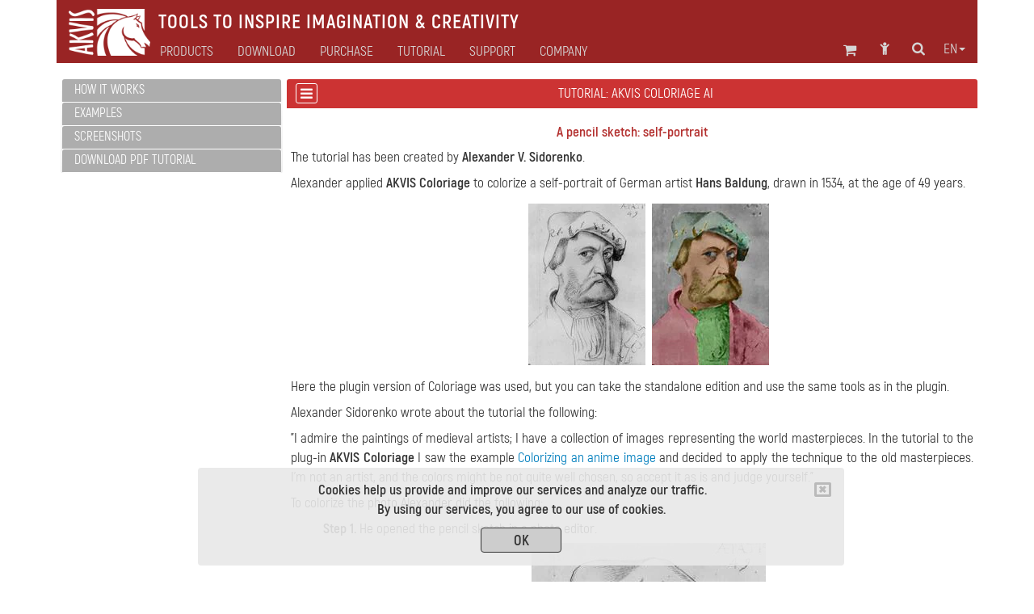

--- FILE ---
content_type: text/html; charset=UTF-8
request_url: https://akvis.com/en/coloriage-tutorial/examples/self-portrait.php
body_size: 9859
content:

<!DOCTYPE html>
<html lang="en"  prefix="og: http://ogp.me/ns#">
   <head>

       


      <script type="text/javascript">
          window.___gcfg = {lang: 'en'};
          (function ()
          {
             var po = document.createElement("script");
             po.type = "text/javascript";
             po.async = true;
             po.src = "https://apis.google.com/js/plusone.js";
             var s = document.getElementsByTagName("script")[0];
             s.parentNode.insertBefore(po, s);
          })();</script>

      <link href="https://plus.google.com/108376232293861711147/" rel="publisher" />
      <title>Self-Portrait: Colorizing a Pencil Sketch with AKVIS Coloriage</title>
      <meta name="Robots" content="index,follow">
      <meta name="Description" content="Colorizing a pencil sketch with AKVIS Coloriage plug-in. A self-portrait of a medieval   artist.">
      <meta http-equiv="Description" content="Colorizing a pencil sketch with AKVIS Coloriage plug-in. A self-portrait of a medieval   artist.">
      <meta name="Keywords" content="self-portrait, pencil sketch, Adobe Photoshop, colorization, photo editor, oil painting, medieval artist, Hans Baldung, AKVIS Coloriage, collection">
      <meta http-equiv="Keywords" content="self-portrait, pencil sketch, Adobe Photoshop, colorization, photo editor, oil painting, medieval artist, Hans Baldung, AKVIS Coloriage, collection">
      <meta http-equiv="Content-Type" content="text/html; charset=UTF-8">
      <meta name="Author" content="© 2004-2026, AKVIS, info@akvis.com">
      <link rel="icon" href="/favicon.svg" type="image/svg+xml">
      <meta name="verify-v1" content="ughqaqk8XYy+41/yHAVQFV52tyc/LjVmsoWp39HeW7Q=" />
      <meta name="viewport" content="width=device-width, initial-scale=1">
      <link rel="stylesheet" href="/tools/font-awesome-4.7.0/css/font-awesome.min.css">
      <link rel="stylesheet" href="/tools/bootstrap/css/bootstrap.min.css">
      <link rel="stylesheet" href="/tools/formvalidation/dist/css/formValidation.min.css">
      <link rel="stylesheet" href="/tools/social-likes/social-likes_birman.css">
      <link REL="stylesheet" HREF="/css/style.min.css" TYPE="text/css">
      <!--<link REL="stylesheet" HREF="/css/atyle-new.min.css" TYPE="text/css">-->
      <link rel="alternate" href="https://akvis.com/en/index.php"/>

      <script type="text/javascript" src="/tools/jquery/jquery-1.12.4.min.js"></script>
      <script type="text/javascript" src="/tools/bootstrap/js/bootstrap.min.js"></script>
      <script type="text/javascript" src="/tools/formvalidation/dist/js/formValidation.min.js"></script>
      <script type="text/javascript" src="/tools/formvalidation/dist/js/framework/bootstrap.min.js"></script>
      <script type="text/javascript" src="/tools/formvalidation/dist/js/language/en_US.js"></script>
      <script type="text/javascript" src="/tools/social-likes/social-likes.min.js"></script>

      <meta property="og:type" content="website">
      <meta property="og:site_name" content="AKVIS.com">
      <meta property="og:title" content="Self-Portrait: Colorizing a Pencil Sketch with AKVIS Coloriage"/>
      <meta property="og:description" content="Colorizing a pencil sketch with AKVIS Coloriage plug-in. A self-portrait of a medieval   artist."/>
      <meta property="og:url" content= "https://akvis.com/en/coloriage-tutorial/examples/self-portrait.php"/>
      <link rel="alternate" type="application/rss+xml" title="AKVIS News" lang="en" href="/akvis-rss.xml">

<!-- Yandex.Metrika counter -->
<script type="text/javascript">
    (function(m,e,t,r,i,k,a){
        m[i]=m[i]||function(){(m[i].a=m[i].a||[]).push(arguments)};
        m[i].l=1*new Date();
        for (var j = 0; j < document.scripts.length; j++) {if (document.scripts[j].src === r) { return; }}
        k=e.createElement(t),a=e.getElementsByTagName(t)[0],k.async=1,k.src=r,a.parentNode.insertBefore(k,a)
    })(window, document,'script','https://mc.yandex.ru/metrika/tag.js', 'ym');

    ym(79634704, 'init', {webvisor:true, clickmap:true, accurateTrackBounce:true, trackLinks:true});
</script>
<noscript><div><img src="https://mc.yandex.ru/watch/79634704" style="position:absolute; left:-9999px;" alt="" /></div></noscript>
<!-- /Yandex.Metrika counter -->

</head>
<body>
   <!-- Google Tag Manager (noscript) -->
 <!--   <noscript><iframe src="https://www.googletagmanager.com/ns.html?id=GTM-PWVNDHP"
                     height="0" width="0" style="display:none;visibility:hidden"></iframe></noscript> -->
   <!-- End Google Tag Manager (noscript) -->

<!--
   <script>
       (function (i, s, o, g, r, a, m) {
          i['GoogleAnalyticsObject'] = r;
          i[r] = i[r] || function () {
             (i[r].q = i[r].q || []).push(arguments)
          }, i[r].l = 1 * new Date();
          a = s.createElement(o),
                  m = s.getElementsByTagName(o)[0];
          a.async = 1;
          a.src = g;
          m.parentNode.insertBefore(a, m)
       })(window, document, 'script', '//www.google-analytics.com/analytics.js', 'ga');
       ga('create', 'UA-1365902-2', 'auto');
       ga('send', 'pageview');

   </script>

-->
   <div class="container">
      <style>
    .awarning{
        position: fixed;
        z-index: 1000;
        bottom: 0;
        background: rgba(232, 232, 232, 0.9);
        width: 800px;
        margin-left: 175px;
    }
    .btn-war{
        color: #333;
        background-color: rgb(205,205,205);
        border-color: #333;
        width: 100px;
        height: 31px;
        padding: 3px 12px;
        margin-top: 10px;
    }
    @media (max-width: 1199px){
        .awarning{
            width: 800px;
            margin-left:75px;
        }
    }   
    @media (max-width: 991px){
        .awarning{
            width: 710px;
            margin-left: 5px;
        }
    }
    @media (max-width: 767px){
        .awarning{
            width: 100%;
            margin-left: 0;
        }
    }
</style>

<div style="display: none" class='alert awarning text-center'></div>

<script>
    //-------------------------------------------------------
    function getCookie(name) {
        var matches = document.cookie.match(new RegExp(
            "(?:^|; )"+name.replace(/([\.$?*|{}\(\)\[\]\\\/\+^])/g, '\\$1')+"=([^;]*)"
        ));
        return matches ? decodeURIComponent(matches[1]) : undefined;
    }
    //-------------------------------------------------------
    function setCookie(name, value, options) {
        options = options || {};
        var expires = options.expires;
        if (typeof expires === "number" && expires) {
            var d = new Date();
            d.setTime(d.getTime()+expires*1000);
            expires = options.expires = d;
        }
        if (expires && expires.toUTCString) {
            options.expires = expires.toUTCString();
        }
        value = encodeURIComponent(value);
        var updatedCookie = name+"="+value;

        for (var propName in options) {
            updatedCookie += "; "+propName;
            var propValue = options[propName];
            if (propValue !== true) {
                updatedCookie += "="+propValue;
            }
        }
        updatedCookie += ";path=/";
      document.cookie = updatedCookie;
    }
    //-------------------------------------------------------
    function delCookie(name) {
        setCookie(name, "", {expires: -1});
    }
    //-------------------------------------------------------
    function closeWarning(){
        setCookie('warning', 'ok', {expires:"31 Jan 2028 00:0:00 GMT"});
        $('.alert').alert('close');
    };
    //-------------------------------------------------------
    function view_more(){
       $("#find-more").hide();
       $("#more").show();
    };
    //-------------------------------------------------------
    $(document).ready(function(){
        var n = getCookie('warning');
        if(n === undefined){
            $(".awarning").html("<button type='button' class='close' data-dismiss='alert' aria-label='Close'><span aria-hidden='true'><i class='fa fa-window-close-o' aria-hidden='true'></i></span></button><strong>Cookies help us provide and improve our services and analyze our traffic.<br>By using our services, you agree to our use of cookies.</strong></br><button type='button' class='btn btn-war' onclick='closeWarning()'><strong>OK</strong></button>");
            $(".awarning").show();
        } 
    });
</script>
      <div class="col-md-1 col-xs-2 col-md-offset-11 col-xs-offset-10 text-center">
<a class="atop " href="#">
    <i class="fa fa-chevron-circle-up fa-2x " aria-hidden="true"></i>
</a>
</div>      <!--<div class="container">-->
    <nav class="navbar navbar-default">
        <div class="navbar-header">
            <button type="button" class="navbar-toggle collapsed" data-toggle="collapse" data-target="#navbar-collapse">
                <span class="sr-only">Toggle navigation</span>
                <span class="icon-bar"></span>
                <span class="icon-bar"></span>
                <span class="icon-bar"></span>
            </button>

                        <a class="navbar-brand" href = /en/index.php><img src='/img/logo_horse.png' height='40' align="middle" alt='AKVIS'></a>
            <p class="navbar-text navbar-text-jp">Tools to Inspire Imagination & Creativity</p>

        </div>
        <div class="collapse navbar-collapse" id="navbar-collapse">
            <ul id="menu-icon1" class="nav navbar-nav navbar-right">
                <!--Корзина******************-->
<li>
   <div class="shoppingcart_wrapper">
      <a href='/en/shopping-cart.php' class="shoppingcart">
                      <!-- TODO car -->
             <span class="kol-cart"></span>
                  <i class="fa fa-shopping-cart fa-2 fa-fw" title="Shopping Cart"></i>
      </a>
   </div>
</li>
<!--Комната пользователя******************-->
<li><a href="https://akvis.com/customer/en/customer-room.php"><i class="fa fa-child fa-2 fa-fw " title="Sign In"></i></a></li>
<!--Поиск******************-->
<li><a href="/en/search-on-akvis.php"><i class="fa fa-search fa-2 fa-fw" title="Search"></i></a></li>
<!--Язык******************-->
<li class="dropdown menu-lang">
   <a href="#" class="dropdown-toggle" data-toggle="dropdown" role="button" 
      aria-expanded="false">en<span class="caret"></span></a>
   <ul id="menu-lang" class="dropdown-menu" role="menu">
      <li><a>English</a></li><li><a href='/fr/coloriage-tutorial/examples/self-portrait.php'>Français</a></li><li><a href='/de/coloriage-tutorial/examples/self-portrait.php'>Deutsch</a></li><li><a href='/es/coloriage-tutorial/examples/self-portrait.php'>Español</a></li><li><a href='/pt/coloriage-tutorial/examples/self-portrait.php'>Português</a></li><li><a href='/it/coloriage-tutorial/examples/self-portrait.php'>Italiano</a></li><li><a href='/jp/coloriage-tutorial/examples/self-portrait.php'>日本語</a></li><li><a href='/ru/coloriage-tutorial/examples/self-portrait.php'>Pусский</a></li>   </ul>
</li>

            </ul>
            <ul id="main-menu" class="nav navbar-nav ">
                <!-- Products Photo -->
                <li class="dropdown mega-dropdown dd-style">
        <a id="hr0"  class="dropdown-toggle" data-toggle="dropdown" role="button" aria-haspopup="true" aria-expanded="false">Products</a>
    <ul class="dropdown-menu mega-dropdown-menu">
        <li class="col-sm-4">
            <ul>
                <li class='sub-header  '>

<a href='/en/products-photo-editing-software.php'><i class='fa fa-caret-right' aria-hidden='true'></i>Photo Processing</a>
</li><li class='sub-part  '>

<a href='/en/airbrush/index.php'><i class='fa fa-caret-right' aria-hidden='true'></i>AirBrush</a>
</li><li class='sub-part  '>

<a href='/en/artifact-remover/index.php'><i class='fa fa-caret-right' aria-hidden='true'></i>Artifact Remover AI</a>
</li><li class='sub-part  '>

<a href='/en/artsuite/index.php'><i class='fa fa-caret-right' aria-hidden='true'></i>ArtSuite</a>
</li><li class='sub-part  '>

<a href='/en/artwork/index.php'><i class='fa fa-caret-right' aria-hidden='true'></i>ArtWork</a>
</li>                                                   <li class='sub-part  '>

<a href='/en/chameleon/index.php'><i class='fa fa-caret-right' aria-hidden='true'></i>Chameleon</a>
</li><li class='sub-part  '>

<a href='/en/charcoal/index.php'><i class='fa fa-caret-right' aria-hidden='true'></i>Charcoal</a>
</li>                                                   <li class='sub-part  '>

<a href='/en/coloriage/index.php'><i class='fa fa-caret-right' aria-hidden='true'></i>Coloriage AI</a>
</li><li class='sub-part  '>

<a href='/en/decorator/index.php'><i class='fa fa-caret-right' aria-hidden='true'></i>Decorator</a>
</li><li class='sub-part  '>

<a href='/en/draw/index.php'><i class='fa fa-caret-right' aria-hidden='true'></i>Draw</a>
</li>                                                   <li class='sub-part  '>

<a href='/en/enhancer/index.php'><i class='fa fa-caret-right' aria-hidden='true'></i>Enhancer</a>
</li><li class='sub-part  '>

<a href='/en/explosion/index.php'><i class='fa fa-caret-right' aria-hidden='true'></i>Explosion</a>
</li><li class='sub-part  '>

<a href='/en/frames/index.php'><i class='fa fa-caret-right' aria-hidden='true'></i>Frames</a>
</li><li class='sub-part  '>

<a href='/en/hdrfactory/index.php'><i class='fa fa-caret-right' aria-hidden='true'></i>HDRFactory</a>
</li>            </ul>
        </li>
        <li class="col-sm-4">
            <ul>
                <li class='sub-part  '>

<a href='/en/inspire/index.php'><i class='fa fa-caret-right' aria-hidden='true'></i>Inspire AI</a>
</li>                                                   <li class='sub-part  '>

<a href='/en/lightshop/index.php'><i class='fa fa-caret-right' aria-hidden='true'></i>LightShop</a>
</li><li class='sub-part  '>

<a href='/en/magnifier/index.php'><i class='fa fa-caret-right' aria-hidden='true'></i>Magnifier AI</a>
</li><li class='sub-part  '>

<a href='/en/makeup/index.php'><i class='fa fa-caret-right' aria-hidden='true'></i>MakeUp</a>
</li><li class='sub-part  '>

<a href='/en/natureart/index.php'><i class='fa fa-caret-right' aria-hidden='true'></i>NatureArt</a>
</li><li class='sub-part  '>

<a href='/en/neon/index.php'><i class='fa fa-caret-right' aria-hidden='true'></i>Neon</a>
</li><li class='sub-part  '>

<a href='/en/noise-buster/index.php'><i class='fa fa-caret-right' aria-hidden='true'></i>Noise Buster AI</a>
</li><li class='sub-part  '>

<a href='/en/oilpaint/index.php'><i class='fa fa-caret-right' aria-hidden='true'></i>OilPaint</a>
</li>	<li class='sub-part  '>

<a href='/en/pastel/index.php'><i class='fa fa-caret-right' aria-hidden='true'></i>Pastel</a>
</li><li class='sub-part  '>

<a href='/en/points/index.php'><i class='fa fa-caret-right' aria-hidden='true'></i>Points</a>
</li><li class='sub-part  '>

<a href='/en/refocus/index.php'><i class='fa fa-caret-right' aria-hidden='true'></i>Refocus AI</a>
</li>                                                   <li class='sub-part  '>

<a href='/en/retoucher/index.php'><i class='fa fa-caret-right' aria-hidden='true'></i>Retoucher</a>
</li><li class='sub-part  '>

<a href='/en/sketch/index.php'><i class='fa fa-caret-right' aria-hidden='true'></i>Sketch</a>
</li>                                                   <li class='sub-part  '>

<a href='/en/smartmask/index.php'><i class='fa fa-caret-right' aria-hidden='true'></i>SmartMask AI</a>
</li>            </ul>
        </li>
        <li class="col-sm-4">
            <ul>
                <li class='sub-part  '>

<a href='/en/watercolor/index.php'><i class='fa fa-caret-right' aria-hidden='true'></i>Watercolor</a>
</li>                <li class="divider"></li>
                <li class='sub-header  '>

<a href='/en/frame-packs/index.php'><i class='fa fa-caret-right' aria-hidden='true'></i>Frame Packs</a>
</li>                <li class="divider"></li>
		<li class='sub-header  '>

<a href='https://alivecolors.com/en/index.php/?utm_source=akvis&utm_medium=akv_header&utm_campaign=ac'><i class='fa fa-caret-right' aria-hidden='true'></i>AliveColors</a>
</li>                <li class="divider"></li>
		<li class='sub-header  '>

<a href='https://akvisphotobook.com/en/index.php'><i class='fa fa-caret-right' aria-hidden='true'></i>PhotoBook</a>
</li>                <li class="divider"></li>
                <!-- Products Video -->
                <li class='sub-header  '>

<a href='/en/video-software.php'><i class='fa fa-caret-right' aria-hidden='true'></i>Video Processing</a>
</li><li class='sub-part  '>

<a href='/en/airbrush-video/index.php'><i class='fa fa-caret-right' aria-hidden='true'></i>AirBrush Video</a>
</li><li class='sub-part  '>

<a href='/en/charcoal-video/index.php'><i class='fa fa-caret-right' aria-hidden='true'></i>Charcoal Video</a>
</li><li class='sub-part  '>

<a href='/en/neon-video/index.php'><i class='fa fa-caret-right' aria-hidden='true'></i>Neon Video</a>
</li><li class='sub-part  '>

<a href='/en/oilpaint-video/index.php'><i class='fa fa-caret-right' aria-hidden='true'></i>OilPaint Video</a>
</li><li class='sub-part  '>

<a href='/en/sketch-video/index.php'><i class='fa fa-caret-right' aria-hidden='true'></i>Sketch Video</a>
</li><li class='sub-part  '>

<a href='/en/stencil-video/index.php'><i class='fa fa-caret-right' aria-hidden='true'></i>Stencil Video</a>
</li><li class='sub-part  '>

<a href='/en/watercolor-video/index.php'><i class='fa fa-caret-right' aria-hidden='true'></i>Watercolor Video</a>
</li>            </ul>
        </li>
    </ul>
</li>                <!-- Download -->
                <li class="simple-menu">
                                        <a id="hr2" href='/en/download.php'>Download</a>
                </li>
                <!-- Store -->
                <li class="dropdown dd-style">
                                        <a id="hr3" href='/en/store-software.php' class="dropdown-toggle" data-toggle="dropdown" role="button" aria-haspopup="true" aria-expanded="false">Purchase</a>
                    <ul class="dropdown-menu">
                        <li class='sub-part  '>

<a href='/en/products.php'><i class='fa fa-caret-right' aria-hidden='true'></i>Software</a>
</li>                        <li class='sub-part  '>

<a href='/en/bundles/index.php'><i class='fa fa-caret-right' aria-hidden='true'></i>Bundles</a>
</li>                        <li class='sub-part  '>

<a href='/en/frame-packs/index.php'><i class='fa fa-caret-right' aria-hidden='true'></i>Frames</a>
</li>                        <li class='sub-part  '>

<a href='/en/gift-certificates.php'><i class='fa fa-caret-right' aria-hidden='true'></i>Certificates</a>
</li>                        <li role="separator" class="divider"></li>
                                                <li class='sub-part  '>

<a href='/en/store-software.php'><i class='fa fa-caret-right' aria-hidden='true'></i>Online&nbsp;Store</a>
</li>                    </ul>
                </li>
                <!-- Tutorial -->
                                                                                                                                                                                                                            	                                                                                                      <li class="dropdown mega-dropdown dd-style">
   <a id="hr4" href='/en/tutorials.php' class="dropdown-toggle" data-toggle="dropdown" role="button" aria-haspopup="true" aria-expanded="false">Tutorial</a>
   <ul id="menu-tuturial" class="dropdown-menu mega-dropdown-menu">
      <li class='col-sm-4'><ul><li class='sub-header  '>

<a href='/en/tutorials.php#photo'><i class='fa fa-caret-right' aria-hidden='true'></i>Photo Processing</a>
</li><li class='sub-part  '>

<a href='/en/airbrush-tutorial/index.php'><i class='fa fa-caret-right' aria-hidden='true'></i>AirBrush</a>
</li><li class='sub-part  '>

<a href='/en/artifact-remover-tutorial/index.php'><i class='fa fa-caret-right' aria-hidden='true'></i>Artifact Remover AI</a>
</li><li class='sub-part  '>

<a href='/en/artsuite-tutorial/index.php'><i class='fa fa-caret-right' aria-hidden='true'></i>ArtSuite</a>
</li><li class='sub-part  '>

<a href='/en/artwork-tutorial/index.php'><i class='fa fa-caret-right' aria-hidden='true'></i>ArtWork</a>
</li><li class='sub-part  '>

<a href='/en/chameleon-tutorial/index.php'><i class='fa fa-caret-right' aria-hidden='true'></i>Chameleon</a>
</li><li class='sub-part  '>

<a href='/en/charcoal-tutorial/index.php'><i class='fa fa-caret-right' aria-hidden='true'></i>Charcoal</a>
</li><li class='sub-part cur '>

<a href='/en/coloriage-tutorial/index.php'><i class='fa fa-caret-right' aria-hidden='true'></i>Coloriage AI</a>
</li><li class='sub-part  '>

<a href='/en/decorator-tutorial/index.php'><i class='fa fa-caret-right' aria-hidden='true'></i>Decorator</a>
</li><li class='sub-part  '>

<a href='/en/draw-tutorial/index.php'><i class='fa fa-caret-right' aria-hidden='true'></i>Draw</a>
</li><li class='sub-part  '>

<a href='/en/enhancer-tutorial/index.php'><i class='fa fa-caret-right' aria-hidden='true'></i>Enhancer</a>
</li><li class='sub-part  '>

<a href='/en/explosion-tutorial/index.php'><i class='fa fa-caret-right' aria-hidden='true'></i>Explosion</a>
</li><li class='sub-part  '>

<a href='/en/frames-tutorial/index.php'><i class='fa fa-caret-right' aria-hidden='true'></i>Frames</a>
</li><li class='sub-part  '>

<a href='/en/hdrfactory-tutorial/index.php'><i class='fa fa-caret-right' aria-hidden='true'></i>HDRFactory</a>
</li><li class='sub-part  '>

<a href='/en/inspire-tutorial/index.php'><i class='fa fa-caret-right' aria-hidden='true'></i>Inspire AI</a>
</li></ul></li>
      <li class='col-sm-4'><ul><li class='sub-part  '>

<a href='/en/lightshop-tutorial/index.php'><i class='fa fa-caret-right' aria-hidden='true'></i>LightShop</a>
</li><li class='sub-part  '>

<a href='/en/magnifier-tutorial/index.php'><i class='fa fa-caret-right' aria-hidden='true'></i>Magnifier AI</a>
</li><li class='sub-part  '>

<a href='/en/makeup-tutorial/index.php'><i class='fa fa-caret-right' aria-hidden='true'></i>MakeUp</a>
</li><li class='sub-part  '>

<a href='/en/natureart-tutorial/index.php'><i class='fa fa-caret-right' aria-hidden='true'></i>NatureArt</a>
</li><li class='sub-part  '>

<a href='/en/neon-tutorial/index.php'><i class='fa fa-caret-right' aria-hidden='true'></i>Neon</a>
</li><li class='sub-part  '>

<a href='/en/noise-buster-tutorial/index.php'><i class='fa fa-caret-right' aria-hidden='true'></i>Noise Buster AI</a>
</li><li class='sub-part  '>

<a href='/en/oilpaint-tutorial/index.php'><i class='fa fa-caret-right' aria-hidden='true'></i>OilPaint</a>
</li><li class='sub-part  '>

<a href='/en/pastel-tutorial/index.php'><i class='fa fa-caret-right' aria-hidden='true'></i>Pastel</a>
</li><li class='sub-part  '>

<a href='/en/points-tutorial/index.php'><i class='fa fa-caret-right' aria-hidden='true'></i>Points</a>
</li><li class='sub-part  '>

<a href='/en/refocus-tutorial/index.php'><i class='fa fa-caret-right' aria-hidden='true'></i>Refocus AI</a>
</li><li class='sub-part  '>

<a href='/en/retoucher-tutorial/index.php'><i class='fa fa-caret-right' aria-hidden='true'></i>Retoucher</a>
</li><li class='sub-part  '>

<a href='/en/sketch-tutorial/index.php'><i class='fa fa-caret-right' aria-hidden='true'></i>Sketch</a>
</li><li class='sub-part  '>

<a href='/en/smartmask-tutorial/index.php'><i class='fa fa-caret-right' aria-hidden='true'></i>SmartMask AI</a>
</li><li class='sub-part  '>

<a href='/en/watercolor-tutorial/index.php'><i class='fa fa-caret-right' aria-hidden='true'></i>Watercolor</a>
</li><li class='sub-header  rasdel'>

<a href='https://alivecolors.com/en/tutorial.php'><i class='fa fa-caret-right' aria-hidden='true'></i>AliveColors</a>
</li></ul></li>
      <li class='col-sm-4'><ul><li class='sub-header  '>

<a href='https://akvisphotobook.com/en/tutorial.php'><i class='fa fa-caret-right' aria-hidden='true'></i>PhotoBook</a>
</li><li class='sub-header  rasdel'>

<a href='/en/tutorials.php#video'><i class='fa fa-caret-right' aria-hidden='true'></i>Video Processing</a>
</li><li class='sub-part  '>

<a href='/en/airbrush-video-tutorial/index.php'><i class='fa fa-caret-right' aria-hidden='true'></i>AirBrush Video</a>
</li><li class='sub-part  '>

<a href='/en/charcoal-video-tutorial/index.php'><i class='fa fa-caret-right' aria-hidden='true'></i>Charcoal Video</a>
</li><li class='sub-part  '>

<a href='/en/neon-video-tutorial/index.php'><i class='fa fa-caret-right' aria-hidden='true'></i>Neon Video</a>
</li><li class='sub-part  '>

<a href='/en/oilpaint-video-tutorial/index.php'><i class='fa fa-caret-right' aria-hidden='true'></i>OilPaint Video</a>
</li><li class='sub-part  '>

<a href='/en/sketch-video-tutorial/index.php'><i class='fa fa-caret-right' aria-hidden='true'></i>Sketch Video</a>
</li><li class='sub-part  '>

<a href='/en/stencil-video-tutorial/index.php'><i class='fa fa-caret-right' aria-hidden='true'></i>Stencil Video</a>
</li><li class='sub-part  '>

<a href='/en/watercolor-video-tutorial/index.php'><i class='fa fa-caret-right' aria-hidden='true'></i>Watercolor Video</a>
</li><li class='sub-header  rasdel'>

<a href='/en/tutorials.php#articles'><i class='fa fa-caret-right' aria-hidden='true'></i>Articles</a>
</li><li class='sub-part  '>

<a href='/en/tutorial/install-akvis/install.php'><i class='fa fa-caret-right' aria-hidden='true'></i>Common Tutorials</a>
</li><li class='sub-part  '>

<a href='/en/photoshop-tips/index.php'><i class='fa fa-caret-right' aria-hidden='true'></i>Photoshop Tips</a>
</li><li class='sub-part  '>

<a href='/en/graphic-tips/index.php'><i class='fa fa-caret-right' aria-hidden='true'></i>Tips&nbsp;&&nbsp;Tricks</a>
</li><li class='sub-part  '>

<a href='/en/articles/index.php'><i class='fa fa-caret-right' aria-hidden='true'></i>Articles</a>
</li></ul></li>
   </ul>
</li>
                <!-- Support -->
                <li class="dropdown dd-style">
                                        <a id="hr5" href='/en/support.php' class="dropdown-toggle" data-toggle="dropdown" role="button" aria-haspopup="true" aria-expanded="false">Support</a>
                    <ul class="dropdown-menu">
                        <li class='sub-part  '>

<a href='/en/support/feedback.php'><i class='fa fa-caret-right' aria-hidden='true'></i>Contact Support</a>
</li><li class='sub-part  '>

<a href='https://akvis.com/customer/en/login.php'><i class='fa fa-caret-right' aria-hidden='true'></i>My Account</a>
</li><li class='sub-part  '>

<a href='/en/upgrade-software.php'><i class='fa fa-caret-right' aria-hidden='true'></i>Update/Upgrade</a>
</li><li class='sub-part  '>

<a href='/en/support/index.php'><i class='fa fa-caret-right' aria-hidden='true'></i>FAQ</a>
</li>                    </ul>
                </li>
                <!-- Company -->
                <li class="dropdown dd-style">
                                        <a id="hr6" href='/en/about-company.php' class="dropdown-toggle" data-toggle="dropdown" role="button" aria-haspopup="true" aria-expanded="false">Company</a>
                    <ul class="dropdown-menu">
                        <li class='sub-part  '>

<a href='/en/company/index.php'><i class='fa fa-caret-right' aria-hidden='true'></i>AKVIS</a>
</li><li class='sub-part  '>

<a href='/en/company/news.php'><i class='fa fa-caret-right' aria-hidden='true'></i>News</a>
</li><li class='sub-part  '>

<a href='/en/company/press-releases.php'><i class='fa fa-caret-right' aria-hidden='true'></i>Press Room</a>
</li><li class='sub-part  '>

<a href='/en/company/testimonials.php'><i class='fa fa-caret-right' aria-hidden='true'></i>Testimonials</a>
</li><li class='sub-part  '>

<a href='/en/company/contacts-developers.php'><i class='fa fa-caret-right' aria-hidden='true'></i>Contact Us</a>
</li>                    </ul>
                </li>
                <ul id="menu-icon2" class="nav navbar-nav navbar-right">
                    <!--Корзина******************-->
<li>
   <div class="shoppingcart_wrapper">
      <a href='/en/shopping-cart.php' class="shoppingcart">
                      <!-- TODO car -->
             <span class="kol-cart"></span>
                  <i class="fa fa-shopping-cart fa-2 fa-fw" title="Shopping Cart"></i>
      </a>
   </div>
</li>
<!--Комната пользователя******************-->
<li><a href="https://akvis.com/customer/en/customer-room.php"><i class="fa fa-child fa-2 fa-fw " title="Sign In"></i></a></li>
<!--Поиск******************-->
<li><a href="/en/search-on-akvis.php"><i class="fa fa-search fa-2 fa-fw" title="Search"></i></a></li>
<!--Язык******************-->
<li class="dropdown menu-lang">
   <a href="#" class="dropdown-toggle" data-toggle="dropdown" role="button" 
      aria-expanded="false">en<span class="caret"></span></a>
   <ul id="menu-lang" class="dropdown-menu" role="menu">
      <li><a>English</a></li><li><a href='/fr/coloriage-tutorial/examples/self-portrait.php'>Français</a></li><li><a href='/de/coloriage-tutorial/examples/self-portrait.php'>Deutsch</a></li><li><a href='/es/coloriage-tutorial/examples/self-portrait.php'>Español</a></li><li><a href='/pt/coloriage-tutorial/examples/self-portrait.php'>Português</a></li><li><a href='/it/coloriage-tutorial/examples/self-portrait.php'>Italiano</a></li><li><a href='/jp/coloriage-tutorial/examples/self-portrait.php'>日本語</a></li><li><a href='/ru/coloriage-tutorial/examples/self-portrait.php'>Pусский</a></li>   </ul>
</li>

                </ul>
            </ul>
        </div>
    </nav>
<!--</div>-->
<script type="text/javascript">
    var mq = window.matchMedia('all and (min-width: 768px)');
    var hr = {"#hr0":"/en/products.php","#hr2":"/en/download.php","#hr3":"/en/store-software.php","#hr4":"/en/tutorials.php","#hr5":"/en/support.php","#hr6":"/en/about-company.php"};
    /**************************************************************************/
    $('html').keydown(function(){
        if (event.keyCode === 27) { //если нажали Esc
            $(".dd-style").removeClass("open");
        }
    });
    /**************************************/
    function updateHref(){
        for(var i in hr){
            if(hr[i] !== ""){
                $(i).attr("href",hr[i]);
            }
        }
    }
    /**************************************/
    function handler() {
        $(".dd-style").removeClass("open");
        if(mq.matches) { // широкий дисплей
            $(".dropdown,#menu-icon1,#menu-icon2,.simple-menu").mouseover(function(){
                $(".dd-style").removeClass("open");
            });
            $(".dd-style").mouseover(function(){
                $(this).addClass("open");
                $(".menu-lang").removeClass("open");
            });
            updateHref();
            $(".dd-style>a").attr("data-toggle","");

            $("#main-menu").mouseleave(function(e){
//                console.log(e.relatedTarget);
                if(e.relatedTarget.className !== "container"){
                    $(".dd-style").removeClass("open");
                }
            });

        } else {
            $(".dd-style>a").attr("data-toggle","dropdown");
            $(".dd-style>a").attr("href","#");
            $(".dd-style,.dropdown,#menu-icon1,#menu-icon2").off('mouseover');
            $(".dropdown-menu").off("mouseleave");
        };
    }
    /**************************************/
    $(document).ready(function(){
        /**************************************/
        handler();
//        mq.addEventListener("change", handler);
        $(mq).on("change", handler);
        $('.dd-style [href = "#"]').removeAttr("href");
    });
    /**************************************************************************/
</script>


                                                       <script>
   function show_menu() {
      $(".tutorial-menu").toggleClass("hidden-lg hidden-md hidden-sm hidden-xs");
      $(".tutorial-content").toggleClass("col-lg-9 col-md-8");
   }
</script>
<div class="hidden-lg hidden-md">
<div class='tutorial-control-menu'><a href='javascript:void(0)' onclick='show_menu()'><i class='fa fa-bars' aria-hidden='true'></i></a></div><h1 class='col-name' style='padding-right: 35px;'>Tutorial:&nbsp;AKVIS Coloriage AI <a name="top"></a></h1></div>

<div class="col-lg-3 col-md-4 tutorial-menu">
   <div class="panel panel-red">
      <ul class="list-group">
         <!-- HELP_LINKS_BEGIN --><div class='panel panel-grey text-left'>
        <div class='panel-heading' role='tab' >
            <h4 class='panel-title '>
                <a  href='/en/coloriage-tutorial/howwork/index.php'> How It Works </a>
            </h4>
        </div>
    </div><div id='0' class='panel-collapse collapse ' role='tabpanel' aria-labelledby='headingOne'><div style='padding-left: 10px;' class='panel-body text-left'><a class=''  href='/en/coloriage-tutorial/howwork/workspace.php'>Workspace</a><br/><a class=''  href='/en/coloriage-tutorial/howwork/howwork.php'>Using the Program</a><br/><a class=''  href='/en/coloriage-tutorial/howwork/ai-mode.php'>AI Mode</a><br/><a class=''  href='/en/coloriage-tutorial/howwork/classic-mode.php'>Classic Mode</a><br/><a class=''  href='/en/coloriage-tutorial/howwork/color-selection.php'>Color Selection</a><br/><a class=''  href='/en/coloriage-tutorial/howwork/tools.php'>Pre- and Post-Processing Tools</a><br/><a class=''  href='/en/coloriage-tutorial/howwork/preprocessing.php'>Image Preprocessing<!-- Options --></a><br/><a class=''  href='/en/coloriage-tutorial/howwork/strokes.php'>Save and Load Strokes</a><br/><a class=''  href='/en/coloriage-tutorial/howwork/tips.php'>Colorization Tips</a><br/><a class=''  href='/en/coloriage-tutorial/howwork/preferences.php'>Preferences</a><br/><a class=''  href='/en/coloriage-tutorial/howwork/batch-processing.php'>Batch Processing</a><br/></div></div><div class='panel panel-grey text-left'>
        <div class='panel-heading' role='tab' >
            <h4 class='panel-title '>
                <!-- HELP_LINK --><a  href='/en/coloriage-tutorial/examples/index.php'> Examples </a>
            </h4>
        </div>
    </div><div id='1' class='panel-collapse collapse ' role='tabpanel' aria-labelledby='headingOne'><div style='padding-left: 10px;' class='panel-body text-left'><a class=''  href='/en/coloriage-tutorial/examples/ai-with-manual-editing.php'>Bringing AI Results to Perfection</a><br/><a class=''  href='/en/coloriage-tutorial/examples/coloriage-gallery.php'>Gallery: AI Colorized Photos</a><br/><a class=''  href='/en/coloriage-tutorial/examples/bw-family-photo.php'>Colorizing a B&W Family Photo</a><br/><a class=''  href='/en/coloriage-tutorial/examples/pop-art-poster.php'>Pop Art Poster</a><br/><a class=''  href='/en/coloriage-tutorial/examples/multicolor.php'>Multicolor Painting</a><br/><a class=''  href='/en/coloriage-tutorial/examples/simple-approach.php'>Simple Approach for Coloring Pictures</a><br/><a class=''  href='/en/coloriage-tutorial/examples/bonne-famille.php'>A Lovely French Couple</a><br/><a class=''  href='/en/coloriage-tutorial/examples/parade-uniform.php'>Full Dress Uniform</a><br/><a class=''  href='/en/coloriage-tutorial/examples/wedding-album.php'>Wedding Album</a><br/><a class=''  href='/en/coloriage-tutorial/examples/medieval-engraving.php'>Medieval Engraving</a><br/><a class=''  href='/en/coloriage-tutorial/examples/pioneers-unit.php'>Old Photo of Kids: Artek 1957</a><br/><a class=''  href='/en/coloriage-tutorial/examples/photo-life-saving.php'>Flower Meadow</a><br/><a class=''  href='/en/coloriage-tutorial/examples/old-drawing.php'>Coloring Old Black-And-White Drawing</a><br/><a class=''  href='/en/coloriage-tutorial/examples/sketch-coloration.php'>Adding Detail and Color to a Drawing</a><br/><a class=''  href='/en/coloriage-tutorial/examples/pool-swimmers.php'>How to Achieve a Natural Colorization</a><br/><a class=''  href='/en/coloriage-tutorial/examples/crossbasket-house.php'>A Castle in Scotland</a><br/><a class=''  href='/en/coloriage-tutorial/examples/gordon-sisson.php'>Love Story</a><br/><a class=''  href='/en/coloriage-tutorial/examples/girl-old-photo.php'>Colorize a Photo for a Collage</a><br/><a class=''  href='/en/coloriage-tutorial/examples/anime-picture.php'>Colorizing an Anime Girl</a><br/><a class=''  href='/en/coloriage-tutorial/examples/geisha-image.php'>An Old Postcard with a Geisha</a><br/><a class=''  href='/en/coloriage-tutorial/examples/bas-relief.php'>Colorize a Bas-Relief</a><br/><a class=''  href='/en/coloriage-tutorial/examples/geisha-portrait.php'>A Portrait of a Geisha</a><br/><a class=''  href='/en/coloriage-tutorial/examples/raise-spirits.php'>Raise Spirits</a><br/><a class=''  href='/en/coloriage-tutorial/examples/house-color.php'>Paint Your House</a><br/><a class=''  href='/en/coloriage-tutorial/examples/group-photo.php'>Colorize a Group Photo</a><br/><a class=''  href='/en/coloriage-tutorial/examples/clothes-color.php'>Change the Color of Clothes</a><br/><a class=''  href='/en/coloriage-tutorial/examples/family-photo.php'>Colorize a Family Portrait</a><br/><a class=''  href='/en/coloriage-tutorial/examples/interior.php'>Color Options for Interior Design</a><br/><a class=''  href='/en/coloriage-tutorial/examples/boy-picture.php'>Add Color to the Photo of a Child</a><br/><a class=''  href='/en/coloriage-tutorial/examples/settlers.php'>Canadian Settlers</a><br/><a class=''  href='/en/coloriage-tutorial/examples/mother-day-gift.php'>A Present for the Mother's Day</a><br/><a class=''  href='/en/coloriage-tutorial/examples/baby-photo.php'>Colorize Your Memories</a><br/><a class=''  href='/en/coloriage-tutorial/examples/repeated-coloration.php'>Technique of Reiterative Colorization</a><br/><a class=''  href='/en/coloriage-tutorial/examples/gentleman.php'>Colorizing a Portrait of a Gentleman</a><br/><a class=''  href='/en/coloriage-tutorial/examples/girl-portrait.php'>Colorizing a Black and White Photo</a><br/><a class=''  href='/en/coloriage-tutorial/examples/coloring-rules.php'>Photo Coloring Tricks</a><br/><a class=''  href='/en/coloriage-tutorial/examples/girl-with-lilac.php'>Make White Whiter</a><br/><!-- HELP_LINK --><a class=''  href='/en/coloriage-tutorial/examples/partly-coloring.php'>Selective Colorization of B&W Photos</a><br/><!-- HELP_LINK --><a class=''  href='/en/coloriage-tutorial/examples/selective-desaturation.php'>Selective Desaturation</a><br/><!-- HELP_LINK --><a class=''  href='/en/coloriage-tutorial/examples/car-color.php'>Changing Color of Your Car</a><br/><!-- HELP_LINK --><a class=''  href='/en/coloriage-tutorial/examples/postcard.php'>Adding Color to an Old Postcard</a><br/></div></div><div class='panel panel-grey text-left'>
        <div class='panel-heading' role='tab' >
            <h4 class='panel-title '>
                <a  href='/en/coloriage-tutorial/../coloriage/screenshots-add-color.php'> Screenshots </a>
            </h4>
        </div>
    </div><div id='2' class='panel-collapse collapse ' role='tabpanel' aria-labelledby='headingOne'></div><!-- HELP_LINKS_END --><div class='panel panel-grey text-left'>
        <div class='panel-heading' role='tab' >
            <h4 class='panel-title '>
                <a  href='https://akvis-dl.sfo2.cdn.digitaloceanspaces.com/pdf/coloriage.pdf'> Download PDF Tutorial </a>
            </h4>
        </div>
    </div><div id='-1' class='panel-collapse collapse ' role='tabpanel' aria-labelledby='headingOne'></div>      </ul>
   </div>
</div>

<div class="col-lg-9 col-md-8 tutorial-content">
   <!--<div style="width:100%;height:100vh;background:white;" id=bigDiv>Loading...</div>-->
   <div class="hidden-sm hidden-xs">
<div class='tutorial-control-menu'><a href='javascript:void(0)' onclick='show_menu()'><i class='fa fa-bars' aria-hidden='true'></i></a></div><h1 class='col-name' style='padding-right: 35px;'>Tutorial:&nbsp;AKVIS Coloriage AI <a name="top"></a></h1>   </div>
   <h2>A pencil sketch: self-portrait</h2>
   <!-- HELP_BEGIN -->
   <p> 	 
	<p>The tutorial has been created by <strong>Alexander V. Sidorenko</strong>.
	<p>Alexander applied <strong>AKVIS Coloriage</strong> to colorize a self-portrait of German artist <strong>Hans Baldung</strong>, drawn in 1534, at the age of 49 years.
<ul>
	<div align='center'>
<img class='img-responsive' src="/img/examples/coloriage/self-portrait/self-portrait-original-sm.jpg" alt="Original Image" vspace="5" hspace="2" title="Original Image">
<img class='img-responsive' src="/img/examples/coloriage/self-portrait/self-portrait-result-sm.jpg" alt="Colorized Image" vspace="5" hspace="2" border="0" title="Colorized Image">
</div>
</ul>

	<p>Here the plugin version of Coloriage was used, but you can take the standalone edition and use the same tools as in the plugin. 
	<p>Alexander Sidorenko wrote about the tutorial the following: 
	<p>"I admire the paintings of medieval artists; I have a collection of images representing the world masterpieces. In the tutorial to the plug-in <strong>AKVIS Coloriage</strong>  I saw  the example <a href="anime-picture.php">Colorizing an anime image</a> and decided to apply the technique to the old masterpieces. I'm not an artist, and the colors might be not quite well chosen, so accept it as is and judge yourself." 
	<p>To colorize the photo Alexander did the following:
<ul class="listnone">
	<li>
		<span class="st1">Step 1.</span> He opened the pencil sketch in a photo editor.
	<div align=center>
<img  class='img-responsive' src="/img/examples/coloriage/self-portrait/self-portrait.jpg" alt="Self-portrait: Hans Baldung" vspace="5" border="0" title="Self-portrait: Hans Baldung">
</div>
	</li>

	<li>
		<span class="st1">Step 2.</span> He called the plug-in <strong>AKVIS Coloriage</strong> by selecting the command <strong>AKVIS - Coloriage</strong> from the menu item <strong>Filter</strong>.
	</li>

	<li>
		<span class="st1">Step 3.</span> In the plug-in's window he used the  <strong>Pencil</strong> tool <img src="/img/screen-details/akvis-vector/pencil.png" width="24" height="24" border="1"> to assign a color to every object by drawing an outline within it. Consult the <a href="../howwork/howwork.php">basic tutorial</a> to learn how to draw strokes efficiently.  
	<div align=center>
<img class='img-responsive' src="/img/examples/coloriage/self-portrait/self-portrait-strokes.jpg" alt="Assign a color by drawing an outline within the area" vspace="5" border="0" title="Assign a color by drawing an outline within the area">
</div>
	</li>

	<li>
		<span class="st1">Step 4.</span> He pressed the button <img src="/img/screen-details/new-design/run.png" border="0"> and the colorized photo appeared in the <strong>After</strong> tab.
	<div align=center>
<img  class='img-responsive' src="/img/examples/coloriage/self-portrait/color-self-portrait.jpg" alt="colorized pencil sketch" vspace="5" border="0" title="colorized pencil sketch">
</div>
	</li>

	<li>
		<span class="st1">Step 5.</span> He pressed the button <img src="/img/screen-details/new-design/apply.png"> to apply the colorization result and close the plug-in. 
	</li>

	<li>
		<span class="st1">Step 6.</span> Now we have a colorized portrait, but can continue editing the photo.
	<p>Alexander offered to imitate oil painting and applied the filter <strong>Artistic - Paint Daubs</strong> (Photoshop) with the following settings: Wide Blurry, Brush Size = 3 and Sharpness = 1. Then he darkened the photo with the command <strong>Shadows/Highlights</strong>.
		<ul>
	<p><em>Alternatively, it's possible to add an oil painting effect to the image using <strong>AKVIS ArtWork</strong>. Available as plugin and standalone program, ArtWork offers different painting techniques. </em> 
		</ul>

	<p>Here is the result made by Alexander: 
	<div align=center>
<img  class='img-responsive' src="/img/examples/coloriage/self-portrait/selfportrait-paintdaubs.jpg" alt="Portrait after the filter Paint Daubs" vspace="5" hspace="1" border="0" title="Portrait after the filter Paint Daubs">
<img  class='img-responsive' src="/img/examples/coloriage/self-portrait/self-portrait-darken.jpg" alt="Portrait after the command Shadow/Highlight" hspace="1" vspace="5" border="0" title="Portrait after the command Shadow/Highlight">
</div>
	</li>
</ul>


      <!-- HELP_END -->

      <p>&nbsp;<p><span class=st3><!-- AKVIS -->Coloriage AI  v. 15.6 -  Free 10-day Trial</span>&nbsp;&nbsp;&nbsp;
            <a href=/en/coloriage/download-add-color.php><img src=/img/design/download-gr.png alt='Download' title='Download -  Coloriage AI v. 15.6' align=top></a></div>
&nbsp;
    <div class="col-xs-12 footer1">
        <div class="footer-soc col-lg-4 col-md-7 col-sm-8 ">
            <a  href="/en/discounts.php#post">Share with friends & get a discount!</a>
            <div class="icon">
                                    <a href="https://www.facebook.com/AKVIS.Software/" class="fa fa-facebook fa-2x" title="Facebook"></a>
                    <a href="https://www.instagram.com/akvisllc/" class="fa fa-instagram fa-2x" title="Instagram"></a>
                                                    <a href="https://www.youtube.com/user/AKVISvideo" class="fa fa-youtube fa-2x" title="YouTube"></a>
                    <a href="https://x.com/akvis" class="fa _icon-twitter" style="font-size: 2em" title="X"></a> 
                                <a href="https://www.pinterest.com/akvisllc/" class="fa fa-pinterest-p fa-2x" title="Pinterest"></a>;
                <a href="https://akvis.com/akvis-rss.xml" class="fa fa-rss fa-2x" title="AKVIS RSS Feed"></a>
            </div>
        </div>
        <div class="subs col-md-4 col-sm-4 hidden-lg col-md-offset-1">
                <a href="/en/subscribe.php">
        Subscribe to News
        <div class="icon">
            <i class="fa fa-envelope-o fa-2x" title=""></i>
        </div>
    </a>        </div>
        <div id="hr" class="col-sm-12 hidden-lg" ><hr></div>
        <div class="footer-menu-max text-center col-lg-5 col-md-12 col-sm-12">
            <div class='col-xs-4 separator1'><div class='footer-menu-1'><span>Products</span></br><a href='/en/products-photo-editing-software.php'>Photo Processing</a></br><a href='/en/video-software.php'>Video Processing</a></br><a href='https://alivecolors.com/en/?utm_source=akvis&utm_medium=akv_footer&utm_campaign=ac'>Image Editor</a></div></div><div class='col-xs-4 separator2'><div class='footer-menu-2'><span>Useful Info</span></br><a href='/en/compatibility-software.php'>Compatibility</a></br><a href='/en/store-software.php'>Online&nbsp;Store</a></br><a href='/en/discounts.php'>Discounts</a></div></div><div class='col-xs-4 separator3'><div class='footer-menu-3'><span>Support</span></br><a href='/en/support/feedback.php'>Contact Support</a></br><a href='/en/upgrade-software.php'>Upgrade</a></br><a href='/en/tutorials.php'>Tutorial</a></div></div>        </div>
        <div class="footer-menu-min col-sm-12">
            <p><a href='/en/tutorials.php'>Photo Processing</a></p><p><a href='/en/tutorials.php'>Video Processing</a></p><p><a href='/en/tutorials.php'>Frame Packs</a></p><p><a href='/en/tutorials.php'>Contact Support</a></p><p><a href='/en/tutorials.php'>Upgrade</a></p><p><a href='/en/tutorials.php'>Contact Us</a></p>        </div>
        <div class="subs1 col-lg-3 visible-lg">
                <a href="/en/subscribe.php">
        Subscribe to News
        <div class="icon">
            <i class="fa fa-envelope-o fa-2x" title=""></i>
        </div>
    </a>        </div>
    </div>
    <div class="col-xs-12 footer2">
        <div class="col-lg-7  footer-section3">
             <span title="English">English</span>&nbsp;&nbsp;| <a href="/fr/coloriage-tutorial/examples/self-portrait.php"   title="Français">Français</a>&nbsp;&nbsp;| <a href="/de/coloriage-tutorial/examples/self-portrait.php"   title="Deutsch">Deutsch</a>&nbsp;&nbsp;| <a href="/es/coloriage-tutorial/examples/self-portrait.php"   title="Español">Español</a>&nbsp;&nbsp;| <a href="/pt/coloriage-tutorial/examples/self-portrait.php"   title="Português do Brasil">Português</a>&nbsp;&nbsp;| <a href="/it/coloriage-tutorial/examples/self-portrait.php"   title="Italiano">Italiano</a>&nbsp;&nbsp;| <a href="/jp/coloriage-tutorial/examples/self-portrait.php"   title="日本語">日本語</a>&nbsp;&nbsp;| <a href="/ru/coloriage-tutorial/examples/self-portrait.php"   title="Pусский">Pусский</a>        </div>
        <div class="col-lg-5  footer-section4">
            &copy;&nbsp;2004-2026&nbsp; AKVIS. All Rights Reserved.        </div>
    </div>
</div>
    <script type="text/javascript" src="/js/script.js"></script>
    <!--<script type="text/javascript" src="/js/script.min.js"></script>-->
</body>
</html>
